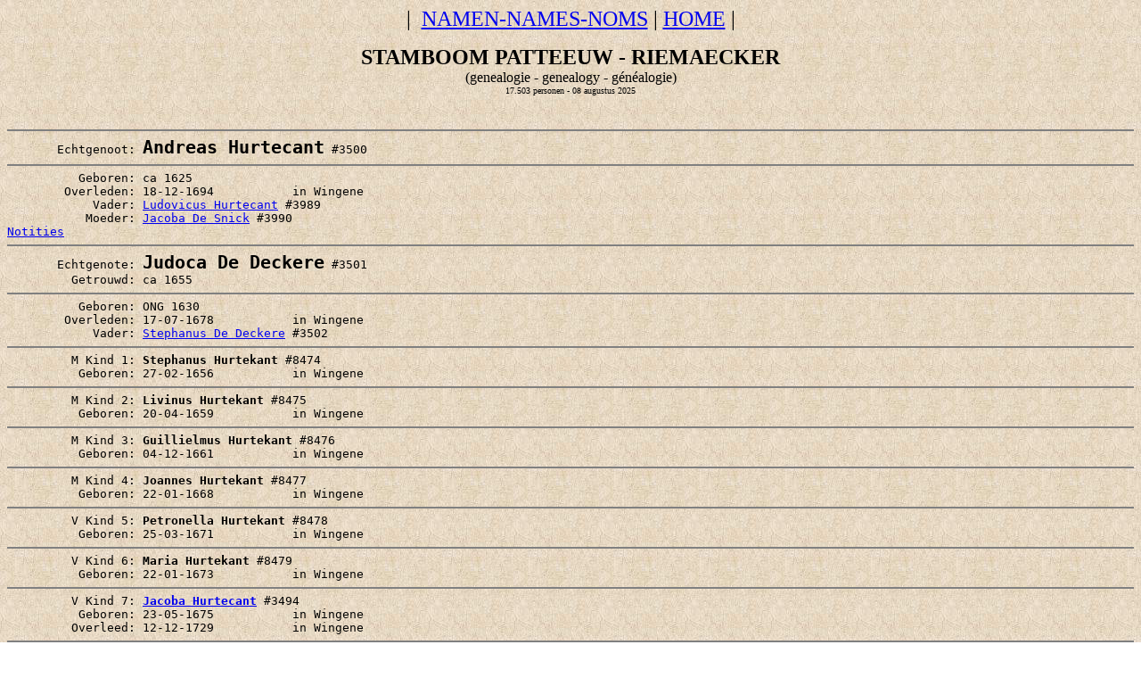

--- FILE ---
content_type: text/html
request_url: https://patteeuw.com/f1599.html
body_size: 926
content:
<HTML>
<HEAD>
<TITLE>Andreas Hurtecant - Judoca De Deckere</TITLE>
<META NAME="BKgroup" CONTENT="created with Brother's Keeper 7.5 www.bkwin.net">
</HEAD>
<BODY BACKGROUND="zand.jpg">
<font face="Comic Sans MS"><center><font size=+2>
|&nbsp; <A HREF="nameindx.html">NAMEN-NAMES-NOMS</A>&nbsp|&nbsp;<A HREF="index.html">HOME</A>&nbsp|
<p><b>STAMBOOM  PATTEEUW - RIEMAECKER</b></font><br>
(genealogie - genealogy - g�n�alogie)<br>
<font size=-2>17.503 personen    -    08 augustus 2025</center></font>
<PRE>

<HR NOSHADE SIZE=2>       Echtgenoot: <font size="+2"><B>Andreas Hurtecant</B></font> #3500  
<HR NOSHADE SIZE=2>          Geboren: ca 1625               
        Overleden: 18-12-1694           in Wingene  
            Vader: <A HREF="f1602.html">Ludovicus Hurtecant</A> #3989
           Moeder: <A HREF="f1602.html">Jacoba De Snick</A> #3990
<A HREF="n3500.html">Notities</A> 
<HR NOSHADE SIZE=2>       Echtgenote: <font size="+2"><B>Judoca De Deckere</B></font> #3501  
         Getrouwd: ca 1655               
<HR NOSHADE SIZE=2>          Geboren: ONG 1630              
        Overleden: 17-07-1678           in Wingene  
            Vader: <A HREF="f1603.html">Stephanus De Deckere</A> #3502
<HR NOSHADE SIZE=2>         M Kind 1: <B>Stephanus Hurtekant</B> #8474  
          Geboren: 27-02-1656           in Wingene  
<HR NOSHADE SIZE=2>         M Kind 2: <B>Livinus Hurtekant</B> #8475  
          Geboren: 20-04-1659           in Wingene  
<HR NOSHADE SIZE=2>         M Kind 3: <B>Guillielmus Hurtekant</B> #8476  
          Geboren: 04-12-1661           in Wingene  
<HR NOSHADE SIZE=2>         M Kind 4: <B>Joannes Hurtekant</B> #8477  
          Geboren: 22-01-1668           in Wingene  
<HR NOSHADE SIZE=2>         V Kind 5: <B>Petronella Hurtekant</B> #8478  
          Geboren: 25-03-1671           in Wingene  
<HR NOSHADE SIZE=2>         V Kind 6: <B>Maria Hurtekant</B> #8479  
          Geboren: 22-01-1673           in Wingene  
<HR NOSHADE SIZE=2>         V Kind 7: <A HREF="f1592.html"><B>Jacoba Hurtecant</B></A> #3494  
          Geboren: 23-05-1675           in Wingene  
         Overleed: 12-12-1729           in Wingene  
<HR NOSHADE SIZE=2>
<center><font face="Comic Sans MS"><font size=+3><b>JO PATTEEUW</b></font>
Kerklaan 30  -  8310 Assebroek<br><A HREF="index.html"><font size=+3><b>
Hoofdpagina</b></font>  (Homepage - Page Principale)</A><font size=+3><b>

<A HREF="nameindx.html">Naamindex</A>
</PRE>
</BODY>
</HTML>
